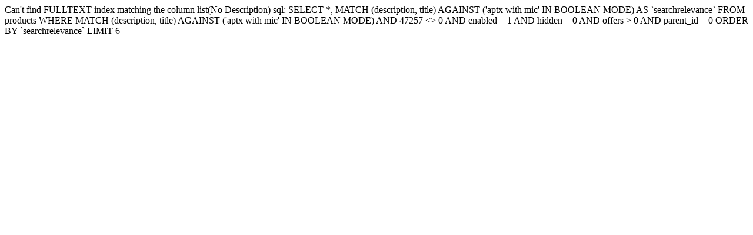

--- FILE ---
content_type: text/html; charset=utf-8
request_url: https://noisecircles.com/soundpeats-bluetooth-headphones-wireless-earbuds-41-magnetic-1219477561/
body_size: 13
content:
Can't find FULLTEXT index matching the column list(No Description) sql: SELECT *, MATCH (description, title) AGAINST ('aptx with mic' IN BOOLEAN MODE) AS `searchrelevance` FROM products WHERE MATCH (description, title) AGAINST ('aptx with mic' IN BOOLEAN MODE) AND 47257 <> 0 AND enabled = 1 AND hidden = 0 AND offers > 0 AND parent_id = 0 ORDER BY `searchrelevance` LIMIT 6